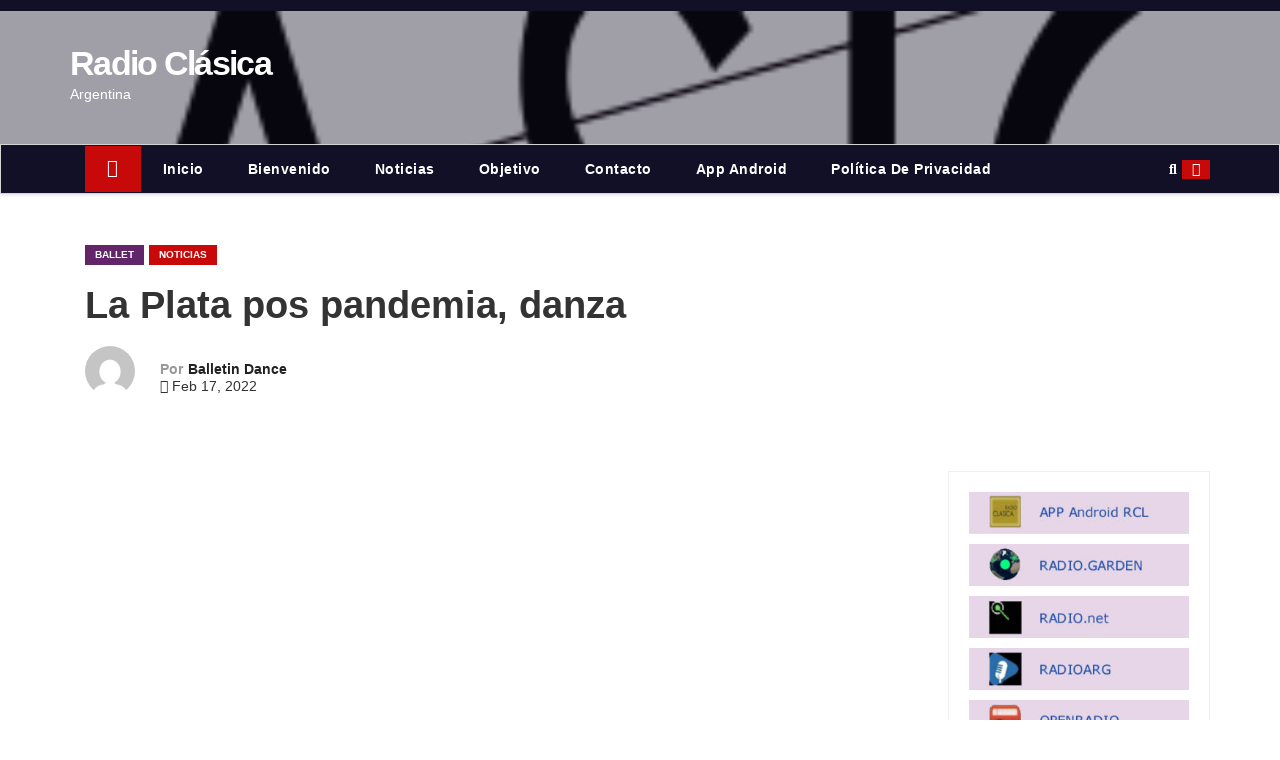

--- FILE ---
content_type: text/html; charset=utf-8
request_url: https://www.google.com/recaptcha/api2/aframe
body_size: 259
content:
<!DOCTYPE HTML><html><head><meta http-equiv="content-type" content="text/html; charset=UTF-8"></head><body><script nonce="kwh8Z1qtquZ7uFwd2JEFWA">/** Anti-fraud and anti-abuse applications only. See google.com/recaptcha */ try{var clients={'sodar':'https://pagead2.googlesyndication.com/pagead/sodar?'};window.addEventListener("message",function(a){try{if(a.source===window.parent){var b=JSON.parse(a.data);var c=clients[b['id']];if(c){var d=document.createElement('img');d.src=c+b['params']+'&rc='+(localStorage.getItem("rc::a")?sessionStorage.getItem("rc::b"):"");window.document.body.appendChild(d);sessionStorage.setItem("rc::e",parseInt(sessionStorage.getItem("rc::e")||0)+1);localStorage.setItem("rc::h",'1769947020486');}}}catch(b){}});window.parent.postMessage("_grecaptcha_ready", "*");}catch(b){}</script></body></html>